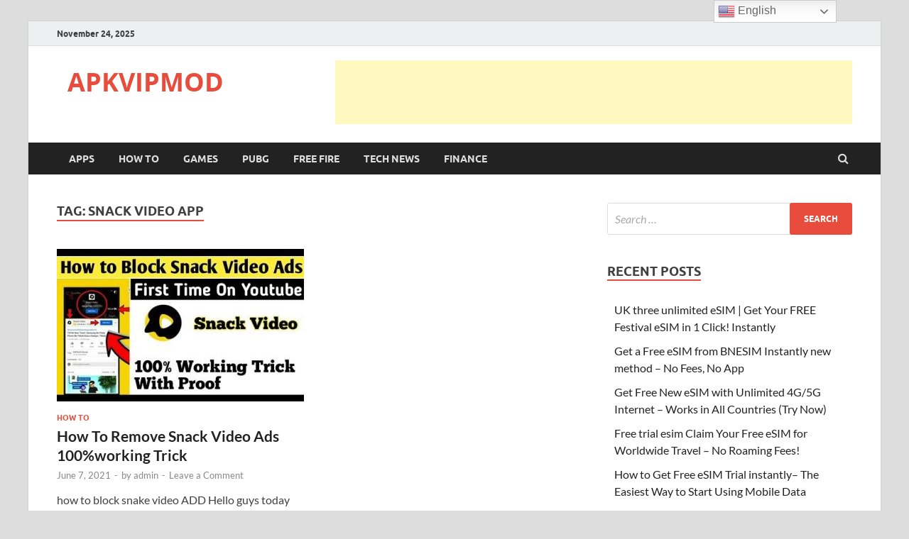

--- FILE ---
content_type: text/html; charset=UTF-8
request_url: https://apkvipmod.com/tag/snack-video-app/
body_size: 12707
content:
<!DOCTYPE html>
<html lang="en-US">
<head>
<meta charset="UTF-8">
<meta name="viewport" content="width=device-width, initial-scale=1">
<link rel="profile" href="https://gmpg.org/xfn/11">

<meta name='robots' content='index, follow, max-image-preview:large, max-snippet:-1, max-video-preview:-1' />
	<style>img:is([sizes="auto" i], [sizes^="auto," i]) { contain-intrinsic-size: 3000px 1500px }</style>
	
            <script data-no-defer="1" data-ezscrex="false" data-cfasync="false" data-pagespeed-no-defer data-cookieconsent="ignore">
                var ctPublicFunctions = {"_ajax_nonce":"76b20af3e8","_rest_nonce":"120d0ac6bd","_ajax_url":"\/wp-admin\/admin-ajax.php","_rest_url":"https:\/\/apkvipmod.com\/wp-json\/","data__cookies_type":"none","data__ajax_type":"rest","text__wait_for_decoding":"Decoding the contact data, let us a few seconds to finish. Anti-Spam by CleanTalk","cookiePrefix":"","wprocket_detected":false,"host_url":"apkvipmod.com"}
            </script>
        
            <script data-no-defer="1" data-ezscrex="false" data-cfasync="false" data-pagespeed-no-defer data-cookieconsent="ignore">
                var ctPublic = {"_ajax_nonce":"76b20af3e8","settings__forms__check_internal":"0","settings__forms__check_external":"0","settings__forms__search_test":"1","settings__data__bot_detector_enabled":"1","blog_home":"https:\/\/apkvipmod.com\/","pixel__setting":"3","pixel__enabled":true,"pixel__url":"https:\/\/moderate3-v4.cleantalk.org\/pixel\/e1ef77a84958334008c0ff309a0bc73e.gif","data__email_check_before_post":"1","data__email_check_exist_post":"1","data__cookies_type":"none","data__key_is_ok":true,"data__visible_fields_required":true,"wl_brandname":"Anti-Spam by CleanTalk","wl_brandname_short":"CleanTalk","ct_checkjs_key":"99a4e99c617affbf2dd16b77089ed094069cfdc4b98e44fc279d36ec539cfa33","emailEncoderPassKey":"5d23f6071cc72e029cfe591b6c2d41ec","bot_detector_forms_excluded":"W10=","advancedCacheExists":false,"varnishCacheExists":false,"wc_ajax_add_to_cart":false}
            </script>
        
	<!-- This site is optimized with the Yoast SEO plugin v24.2 - https://yoast.com/wordpress/plugins/seo/ -->
	<title>snack video app Archives - APKVIPMOD</title>
	<link rel="canonical" href="https://ec2-3-111-39-216.ap-south-1.compute.amazonaws.com/tag/snack-video-app/" />
	<meta property="og:locale" content="en_US" />
	<meta property="og:type" content="article" />
	<meta property="og:title" content="snack video app Archives - APKVIPMOD" />
	<meta property="og:url" content="http://ec2-3-111-39-216.ap-south-1.compute.amazonaws.com/tag/snack-video-app/" />
	<meta property="og:site_name" content="APKVIPMOD" />
	<meta name="twitter:card" content="summary_large_image" />
	<script type="application/ld+json" class="yoast-schema-graph">{"@context":"https://schema.org","@graph":[{"@type":"CollectionPage","@id":"http://ec2-3-111-39-216.ap-south-1.compute.amazonaws.com/tag/snack-video-app/","url":"http://ec2-3-111-39-216.ap-south-1.compute.amazonaws.com/tag/snack-video-app/","name":"snack video app Archives - APKVIPMOD","isPartOf":{"@id":"http://3.111.39.216/#website"},"primaryImageOfPage":{"@id":"http://ec2-3-111-39-216.ap-south-1.compute.amazonaws.com/tag/snack-video-app/#primaryimage"},"image":{"@id":"http://ec2-3-111-39-216.ap-south-1.compute.amazonaws.com/tag/snack-video-app/#primaryimage"},"thumbnailUrl":"https://apkvipmod.com/wp-content/uploads/2021/06/images-2021-06-07T111207.999.jpeg","breadcrumb":{"@id":"http://ec2-3-111-39-216.ap-south-1.compute.amazonaws.com/tag/snack-video-app/#breadcrumb"},"inLanguage":"en-US"},{"@type":"ImageObject","inLanguage":"en-US","@id":"http://ec2-3-111-39-216.ap-south-1.compute.amazonaws.com/tag/snack-video-app/#primaryimage","url":"https://apkvipmod.com/wp-content/uploads/2021/06/images-2021-06-07T111207.999.jpeg","contentUrl":"https://apkvipmod.com/wp-content/uploads/2021/06/images-2021-06-07T111207.999.jpeg","width":480,"height":360},{"@type":"BreadcrumbList","@id":"http://ec2-3-111-39-216.ap-south-1.compute.amazonaws.com/tag/snack-video-app/#breadcrumb","itemListElement":[{"@type":"ListItem","position":1,"name":"Home","item":"http://3.111.39.216/"},{"@type":"ListItem","position":2,"name":"snack video app"}]},{"@type":"WebSite","@id":"http://3.111.39.216/#website","url":"http://3.111.39.216/","name":"APKVIPMOD","description":"","potentialAction":[{"@type":"SearchAction","target":{"@type":"EntryPoint","urlTemplate":"http://3.111.39.216/?s={search_term_string}"},"query-input":{"@type":"PropertyValueSpecification","valueRequired":true,"valueName":"search_term_string"}}],"inLanguage":"en-US"}]}</script>
	<!-- / Yoast SEO plugin. -->


<link rel="amphtml" href="https://apkvipmod.com/tag/snack-video-app/amp/" /><meta name="generator" content="AMP for WP 1.1.2"/><link rel='dns-prefetch' href='//moderate.cleantalk.org' />
<link rel='dns-prefetch' href='//www.googletagmanager.com' />
<link rel='dns-prefetch' href='//pagead2.googlesyndication.com' />
<link rel="alternate" type="application/rss+xml" title="APKVIPMOD &raquo; Feed" href="https://apkvipmod.com/feed/" />
<link rel="alternate" type="application/rss+xml" title="APKVIPMOD &raquo; Comments Feed" href="https://apkvipmod.com/comments/feed/" />
<link rel="alternate" type="application/rss+xml" title="APKVIPMOD &raquo; snack video app Tag Feed" href="https://apkvipmod.com/tag/snack-video-app/feed/" />
<link rel="alternate" type="application/rss+xml" title="APKVIPMOD &raquo; Stories Feed" href="https://apkvipmod.com/web-stories/feed/"><script type="text/javascript">
/* <![CDATA[ */
window._wpemojiSettings = {"baseUrl":"https:\/\/s.w.org\/images\/core\/emoji\/15.0.3\/72x72\/","ext":".png","svgUrl":"https:\/\/s.w.org\/images\/core\/emoji\/15.0.3\/svg\/","svgExt":".svg","source":{"concatemoji":"https:\/\/apkvipmod.com\/wp-includes\/js\/wp-emoji-release.min.js?ver=6.7.4"}};
/*! This file is auto-generated */
!function(i,n){var o,s,e;function c(e){try{var t={supportTests:e,timestamp:(new Date).valueOf()};sessionStorage.setItem(o,JSON.stringify(t))}catch(e){}}function p(e,t,n){e.clearRect(0,0,e.canvas.width,e.canvas.height),e.fillText(t,0,0);var t=new Uint32Array(e.getImageData(0,0,e.canvas.width,e.canvas.height).data),r=(e.clearRect(0,0,e.canvas.width,e.canvas.height),e.fillText(n,0,0),new Uint32Array(e.getImageData(0,0,e.canvas.width,e.canvas.height).data));return t.every(function(e,t){return e===r[t]})}function u(e,t,n){switch(t){case"flag":return n(e,"\ud83c\udff3\ufe0f\u200d\u26a7\ufe0f","\ud83c\udff3\ufe0f\u200b\u26a7\ufe0f")?!1:!n(e,"\ud83c\uddfa\ud83c\uddf3","\ud83c\uddfa\u200b\ud83c\uddf3")&&!n(e,"\ud83c\udff4\udb40\udc67\udb40\udc62\udb40\udc65\udb40\udc6e\udb40\udc67\udb40\udc7f","\ud83c\udff4\u200b\udb40\udc67\u200b\udb40\udc62\u200b\udb40\udc65\u200b\udb40\udc6e\u200b\udb40\udc67\u200b\udb40\udc7f");case"emoji":return!n(e,"\ud83d\udc26\u200d\u2b1b","\ud83d\udc26\u200b\u2b1b")}return!1}function f(e,t,n){var r="undefined"!=typeof WorkerGlobalScope&&self instanceof WorkerGlobalScope?new OffscreenCanvas(300,150):i.createElement("canvas"),a=r.getContext("2d",{willReadFrequently:!0}),o=(a.textBaseline="top",a.font="600 32px Arial",{});return e.forEach(function(e){o[e]=t(a,e,n)}),o}function t(e){var t=i.createElement("script");t.src=e,t.defer=!0,i.head.appendChild(t)}"undefined"!=typeof Promise&&(o="wpEmojiSettingsSupports",s=["flag","emoji"],n.supports={everything:!0,everythingExceptFlag:!0},e=new Promise(function(e){i.addEventListener("DOMContentLoaded",e,{once:!0})}),new Promise(function(t){var n=function(){try{var e=JSON.parse(sessionStorage.getItem(o));if("object"==typeof e&&"number"==typeof e.timestamp&&(new Date).valueOf()<e.timestamp+604800&&"object"==typeof e.supportTests)return e.supportTests}catch(e){}return null}();if(!n){if("undefined"!=typeof Worker&&"undefined"!=typeof OffscreenCanvas&&"undefined"!=typeof URL&&URL.createObjectURL&&"undefined"!=typeof Blob)try{var e="postMessage("+f.toString()+"("+[JSON.stringify(s),u.toString(),p.toString()].join(",")+"));",r=new Blob([e],{type:"text/javascript"}),a=new Worker(URL.createObjectURL(r),{name:"wpTestEmojiSupports"});return void(a.onmessage=function(e){c(n=e.data),a.terminate(),t(n)})}catch(e){}c(n=f(s,u,p))}t(n)}).then(function(e){for(var t in e)n.supports[t]=e[t],n.supports.everything=n.supports.everything&&n.supports[t],"flag"!==t&&(n.supports.everythingExceptFlag=n.supports.everythingExceptFlag&&n.supports[t]);n.supports.everythingExceptFlag=n.supports.everythingExceptFlag&&!n.supports.flag,n.DOMReady=!1,n.readyCallback=function(){n.DOMReady=!0}}).then(function(){return e}).then(function(){var e;n.supports.everything||(n.readyCallback(),(e=n.source||{}).concatemoji?t(e.concatemoji):e.wpemoji&&e.twemoji&&(t(e.twemoji),t(e.wpemoji)))}))}((window,document),window._wpemojiSettings);
/* ]]> */
</script>
<style id='wp-emoji-styles-inline-css' type='text/css'>

	img.wp-smiley, img.emoji {
		display: inline !important;
		border: none !important;
		box-shadow: none !important;
		height: 1em !important;
		width: 1em !important;
		margin: 0 0.07em !important;
		vertical-align: -0.1em !important;
		background: none !important;
		padding: 0 !important;
	}
</style>
<link rel='stylesheet' id='wp-block-library-css' href='https://apkvipmod.com/wp-includes/css/dist/block-library/style.min.css?ver=6.7.4' type='text/css' media='all' />
<style id='wp-block-library-theme-inline-css' type='text/css'>
.wp-block-audio :where(figcaption){color:#555;font-size:13px;text-align:center}.is-dark-theme .wp-block-audio :where(figcaption){color:#ffffffa6}.wp-block-audio{margin:0 0 1em}.wp-block-code{border:1px solid #ccc;border-radius:4px;font-family:Menlo,Consolas,monaco,monospace;padding:.8em 1em}.wp-block-embed :where(figcaption){color:#555;font-size:13px;text-align:center}.is-dark-theme .wp-block-embed :where(figcaption){color:#ffffffa6}.wp-block-embed{margin:0 0 1em}.blocks-gallery-caption{color:#555;font-size:13px;text-align:center}.is-dark-theme .blocks-gallery-caption{color:#ffffffa6}:root :where(.wp-block-image figcaption){color:#555;font-size:13px;text-align:center}.is-dark-theme :root :where(.wp-block-image figcaption){color:#ffffffa6}.wp-block-image{margin:0 0 1em}.wp-block-pullquote{border-bottom:4px solid;border-top:4px solid;color:currentColor;margin-bottom:1.75em}.wp-block-pullquote cite,.wp-block-pullquote footer,.wp-block-pullquote__citation{color:currentColor;font-size:.8125em;font-style:normal;text-transform:uppercase}.wp-block-quote{border-left:.25em solid;margin:0 0 1.75em;padding-left:1em}.wp-block-quote cite,.wp-block-quote footer{color:currentColor;font-size:.8125em;font-style:normal;position:relative}.wp-block-quote:where(.has-text-align-right){border-left:none;border-right:.25em solid;padding-left:0;padding-right:1em}.wp-block-quote:where(.has-text-align-center){border:none;padding-left:0}.wp-block-quote.is-large,.wp-block-quote.is-style-large,.wp-block-quote:where(.is-style-plain){border:none}.wp-block-search .wp-block-search__label{font-weight:700}.wp-block-search__button{border:1px solid #ccc;padding:.375em .625em}:where(.wp-block-group.has-background){padding:1.25em 2.375em}.wp-block-separator.has-css-opacity{opacity:.4}.wp-block-separator{border:none;border-bottom:2px solid;margin-left:auto;margin-right:auto}.wp-block-separator.has-alpha-channel-opacity{opacity:1}.wp-block-separator:not(.is-style-wide):not(.is-style-dots){width:100px}.wp-block-separator.has-background:not(.is-style-dots){border-bottom:none;height:1px}.wp-block-separator.has-background:not(.is-style-wide):not(.is-style-dots){height:2px}.wp-block-table{margin:0 0 1em}.wp-block-table td,.wp-block-table th{word-break:normal}.wp-block-table :where(figcaption){color:#555;font-size:13px;text-align:center}.is-dark-theme .wp-block-table :where(figcaption){color:#ffffffa6}.wp-block-video :where(figcaption){color:#555;font-size:13px;text-align:center}.is-dark-theme .wp-block-video :where(figcaption){color:#ffffffa6}.wp-block-video{margin:0 0 1em}:root :where(.wp-block-template-part.has-background){margin-bottom:0;margin-top:0;padding:1.25em 2.375em}
</style>
<link rel='stylesheet' id='quads-style-css-css' href='https://apkvipmod.com/wp-content/plugins/quick-adsense-reloaded/includes/gutenberg/dist/blocks.style.build.css?ver=2.0.86.1' type='text/css' media='all' />
<style id='classic-theme-styles-inline-css' type='text/css'>
/*! This file is auto-generated */
.wp-block-button__link{color:#fff;background-color:#32373c;border-radius:9999px;box-shadow:none;text-decoration:none;padding:calc(.667em + 2px) calc(1.333em + 2px);font-size:1.125em}.wp-block-file__button{background:#32373c;color:#fff;text-decoration:none}
</style>
<style id='global-styles-inline-css' type='text/css'>
:root{--wp--preset--aspect-ratio--square: 1;--wp--preset--aspect-ratio--4-3: 4/3;--wp--preset--aspect-ratio--3-4: 3/4;--wp--preset--aspect-ratio--3-2: 3/2;--wp--preset--aspect-ratio--2-3: 2/3;--wp--preset--aspect-ratio--16-9: 16/9;--wp--preset--aspect-ratio--9-16: 9/16;--wp--preset--color--black: #000000;--wp--preset--color--cyan-bluish-gray: #abb8c3;--wp--preset--color--white: #ffffff;--wp--preset--color--pale-pink: #f78da7;--wp--preset--color--vivid-red: #cf2e2e;--wp--preset--color--luminous-vivid-orange: #ff6900;--wp--preset--color--luminous-vivid-amber: #fcb900;--wp--preset--color--light-green-cyan: #7bdcb5;--wp--preset--color--vivid-green-cyan: #00d084;--wp--preset--color--pale-cyan-blue: #8ed1fc;--wp--preset--color--vivid-cyan-blue: #0693e3;--wp--preset--color--vivid-purple: #9b51e0;--wp--preset--gradient--vivid-cyan-blue-to-vivid-purple: linear-gradient(135deg,rgba(6,147,227,1) 0%,rgb(155,81,224) 100%);--wp--preset--gradient--light-green-cyan-to-vivid-green-cyan: linear-gradient(135deg,rgb(122,220,180) 0%,rgb(0,208,130) 100%);--wp--preset--gradient--luminous-vivid-amber-to-luminous-vivid-orange: linear-gradient(135deg,rgba(252,185,0,1) 0%,rgba(255,105,0,1) 100%);--wp--preset--gradient--luminous-vivid-orange-to-vivid-red: linear-gradient(135deg,rgba(255,105,0,1) 0%,rgb(207,46,46) 100%);--wp--preset--gradient--very-light-gray-to-cyan-bluish-gray: linear-gradient(135deg,rgb(238,238,238) 0%,rgb(169,184,195) 100%);--wp--preset--gradient--cool-to-warm-spectrum: linear-gradient(135deg,rgb(74,234,220) 0%,rgb(151,120,209) 20%,rgb(207,42,186) 40%,rgb(238,44,130) 60%,rgb(251,105,98) 80%,rgb(254,248,76) 100%);--wp--preset--gradient--blush-light-purple: linear-gradient(135deg,rgb(255,206,236) 0%,rgb(152,150,240) 100%);--wp--preset--gradient--blush-bordeaux: linear-gradient(135deg,rgb(254,205,165) 0%,rgb(254,45,45) 50%,rgb(107,0,62) 100%);--wp--preset--gradient--luminous-dusk: linear-gradient(135deg,rgb(255,203,112) 0%,rgb(199,81,192) 50%,rgb(65,88,208) 100%);--wp--preset--gradient--pale-ocean: linear-gradient(135deg,rgb(255,245,203) 0%,rgb(182,227,212) 50%,rgb(51,167,181) 100%);--wp--preset--gradient--electric-grass: linear-gradient(135deg,rgb(202,248,128) 0%,rgb(113,206,126) 100%);--wp--preset--gradient--midnight: linear-gradient(135deg,rgb(2,3,129) 0%,rgb(40,116,252) 100%);--wp--preset--font-size--small: 13px;--wp--preset--font-size--medium: 20px;--wp--preset--font-size--large: 36px;--wp--preset--font-size--x-large: 42px;--wp--preset--spacing--20: 0.44rem;--wp--preset--spacing--30: 0.67rem;--wp--preset--spacing--40: 1rem;--wp--preset--spacing--50: 1.5rem;--wp--preset--spacing--60: 2.25rem;--wp--preset--spacing--70: 3.38rem;--wp--preset--spacing--80: 5.06rem;--wp--preset--shadow--natural: 6px 6px 9px rgba(0, 0, 0, 0.2);--wp--preset--shadow--deep: 12px 12px 50px rgba(0, 0, 0, 0.4);--wp--preset--shadow--sharp: 6px 6px 0px rgba(0, 0, 0, 0.2);--wp--preset--shadow--outlined: 6px 6px 0px -3px rgba(255, 255, 255, 1), 6px 6px rgba(0, 0, 0, 1);--wp--preset--shadow--crisp: 6px 6px 0px rgba(0, 0, 0, 1);}:where(.is-layout-flex){gap: 0.5em;}:where(.is-layout-grid){gap: 0.5em;}body .is-layout-flex{display: flex;}.is-layout-flex{flex-wrap: wrap;align-items: center;}.is-layout-flex > :is(*, div){margin: 0;}body .is-layout-grid{display: grid;}.is-layout-grid > :is(*, div){margin: 0;}:where(.wp-block-columns.is-layout-flex){gap: 2em;}:where(.wp-block-columns.is-layout-grid){gap: 2em;}:where(.wp-block-post-template.is-layout-flex){gap: 1.25em;}:where(.wp-block-post-template.is-layout-grid){gap: 1.25em;}.has-black-color{color: var(--wp--preset--color--black) !important;}.has-cyan-bluish-gray-color{color: var(--wp--preset--color--cyan-bluish-gray) !important;}.has-white-color{color: var(--wp--preset--color--white) !important;}.has-pale-pink-color{color: var(--wp--preset--color--pale-pink) !important;}.has-vivid-red-color{color: var(--wp--preset--color--vivid-red) !important;}.has-luminous-vivid-orange-color{color: var(--wp--preset--color--luminous-vivid-orange) !important;}.has-luminous-vivid-amber-color{color: var(--wp--preset--color--luminous-vivid-amber) !important;}.has-light-green-cyan-color{color: var(--wp--preset--color--light-green-cyan) !important;}.has-vivid-green-cyan-color{color: var(--wp--preset--color--vivid-green-cyan) !important;}.has-pale-cyan-blue-color{color: var(--wp--preset--color--pale-cyan-blue) !important;}.has-vivid-cyan-blue-color{color: var(--wp--preset--color--vivid-cyan-blue) !important;}.has-vivid-purple-color{color: var(--wp--preset--color--vivid-purple) !important;}.has-black-background-color{background-color: var(--wp--preset--color--black) !important;}.has-cyan-bluish-gray-background-color{background-color: var(--wp--preset--color--cyan-bluish-gray) !important;}.has-white-background-color{background-color: var(--wp--preset--color--white) !important;}.has-pale-pink-background-color{background-color: var(--wp--preset--color--pale-pink) !important;}.has-vivid-red-background-color{background-color: var(--wp--preset--color--vivid-red) !important;}.has-luminous-vivid-orange-background-color{background-color: var(--wp--preset--color--luminous-vivid-orange) !important;}.has-luminous-vivid-amber-background-color{background-color: var(--wp--preset--color--luminous-vivid-amber) !important;}.has-light-green-cyan-background-color{background-color: var(--wp--preset--color--light-green-cyan) !important;}.has-vivid-green-cyan-background-color{background-color: var(--wp--preset--color--vivid-green-cyan) !important;}.has-pale-cyan-blue-background-color{background-color: var(--wp--preset--color--pale-cyan-blue) !important;}.has-vivid-cyan-blue-background-color{background-color: var(--wp--preset--color--vivid-cyan-blue) !important;}.has-vivid-purple-background-color{background-color: var(--wp--preset--color--vivid-purple) !important;}.has-black-border-color{border-color: var(--wp--preset--color--black) !important;}.has-cyan-bluish-gray-border-color{border-color: var(--wp--preset--color--cyan-bluish-gray) !important;}.has-white-border-color{border-color: var(--wp--preset--color--white) !important;}.has-pale-pink-border-color{border-color: var(--wp--preset--color--pale-pink) !important;}.has-vivid-red-border-color{border-color: var(--wp--preset--color--vivid-red) !important;}.has-luminous-vivid-orange-border-color{border-color: var(--wp--preset--color--luminous-vivid-orange) !important;}.has-luminous-vivid-amber-border-color{border-color: var(--wp--preset--color--luminous-vivid-amber) !important;}.has-light-green-cyan-border-color{border-color: var(--wp--preset--color--light-green-cyan) !important;}.has-vivid-green-cyan-border-color{border-color: var(--wp--preset--color--vivid-green-cyan) !important;}.has-pale-cyan-blue-border-color{border-color: var(--wp--preset--color--pale-cyan-blue) !important;}.has-vivid-cyan-blue-border-color{border-color: var(--wp--preset--color--vivid-cyan-blue) !important;}.has-vivid-purple-border-color{border-color: var(--wp--preset--color--vivid-purple) !important;}.has-vivid-cyan-blue-to-vivid-purple-gradient-background{background: var(--wp--preset--gradient--vivid-cyan-blue-to-vivid-purple) !important;}.has-light-green-cyan-to-vivid-green-cyan-gradient-background{background: var(--wp--preset--gradient--light-green-cyan-to-vivid-green-cyan) !important;}.has-luminous-vivid-amber-to-luminous-vivid-orange-gradient-background{background: var(--wp--preset--gradient--luminous-vivid-amber-to-luminous-vivid-orange) !important;}.has-luminous-vivid-orange-to-vivid-red-gradient-background{background: var(--wp--preset--gradient--luminous-vivid-orange-to-vivid-red) !important;}.has-very-light-gray-to-cyan-bluish-gray-gradient-background{background: var(--wp--preset--gradient--very-light-gray-to-cyan-bluish-gray) !important;}.has-cool-to-warm-spectrum-gradient-background{background: var(--wp--preset--gradient--cool-to-warm-spectrum) !important;}.has-blush-light-purple-gradient-background{background: var(--wp--preset--gradient--blush-light-purple) !important;}.has-blush-bordeaux-gradient-background{background: var(--wp--preset--gradient--blush-bordeaux) !important;}.has-luminous-dusk-gradient-background{background: var(--wp--preset--gradient--luminous-dusk) !important;}.has-pale-ocean-gradient-background{background: var(--wp--preset--gradient--pale-ocean) !important;}.has-electric-grass-gradient-background{background: var(--wp--preset--gradient--electric-grass) !important;}.has-midnight-gradient-background{background: var(--wp--preset--gradient--midnight) !important;}.has-small-font-size{font-size: var(--wp--preset--font-size--small) !important;}.has-medium-font-size{font-size: var(--wp--preset--font-size--medium) !important;}.has-large-font-size{font-size: var(--wp--preset--font-size--large) !important;}.has-x-large-font-size{font-size: var(--wp--preset--font-size--x-large) !important;}
:where(.wp-block-post-template.is-layout-flex){gap: 1.25em;}:where(.wp-block-post-template.is-layout-grid){gap: 1.25em;}
:where(.wp-block-columns.is-layout-flex){gap: 2em;}:where(.wp-block-columns.is-layout-grid){gap: 2em;}
:root :where(.wp-block-pullquote){font-size: 1.5em;line-height: 1.6;}
</style>
<link rel='stylesheet' id='ct_public_css-css' href='https://apkvipmod.com/wp-content/plugins/cleantalk-spam-protect/css/cleantalk-public.min.css?ver=6.46' type='text/css' media='all' />
<link rel='stylesheet' id='ct_email_decoder_css-css' href='https://apkvipmod.com/wp-content/plugins/cleantalk-spam-protect/css/cleantalk-email-decoder.min.css?ver=6.46' type='text/css' media='all' />
<link rel='stylesheet' id='contact-form-7-css' href='https://apkvipmod.com/wp-content/plugins/contact-form-7/includes/css/styles.css?ver=6.0.1' type='text/css' media='all' />
<link rel='stylesheet' id='toc-screen-css' href='https://apkvipmod.com/wp-content/plugins/table-of-contents-plus/screen.min.css?ver=2411.1' type='text/css' media='all' />
<link rel='stylesheet' id='hitmag-fonts-css' href='https://apkvipmod.com/wp-content/themes/hitmag/css/fonts.css' type='text/css' media='all' />
<link rel='stylesheet' id='hitmag-font-awesome-css' href='https://apkvipmod.com/wp-content/themes/hitmag/css/font-awesome.min.css?ver=4.7.0' type='text/css' media='all' />
<link rel='stylesheet' id='hitmag-style-css' href='https://apkvipmod.com/wp-content/themes/hitmag/style.css?ver=6.7.4' type='text/css' media='all' />
<style id='quads-styles-inline-css' type='text/css'>

    .quads-location ins.adsbygoogle {
        background: transparent !important;
    }
    .quads.quads_ad_container { display: grid; grid-template-columns: auto; grid-gap: 10px; padding: 10px; }
    .grid_image{animation: fadeIn 0.5s;-webkit-animation: fadeIn 0.5s;-moz-animation: fadeIn 0.5s;
        -o-animation: fadeIn 0.5s;-ms-animation: fadeIn 0.5s;}
    .quads-ad-label { font-size: 12px; text-align: center; color: #333;}
    .quads_click_impression { display: none;}
</style>
<script type="text/javascript" data-pagespeed-no-defer src="https://apkvipmod.com/wp-content/plugins/cleantalk-spam-protect/js/apbct-public-bundle.min.js?ver=6.46" id="ct_public_functions-js"></script>
<script type="text/javascript" src="https://moderate.cleantalk.org/ct-bot-detector-wrapper.js?ver=6.46" id="ct_bot_detector-js"></script>
<script type="text/javascript" src="https://apkvipmod.com/wp-includes/js/jquery/jquery.min.js?ver=3.7.1" id="jquery-core-js"></script>
<script type="text/javascript" src="https://apkvipmod.com/wp-includes/js/jquery/jquery-migrate.min.js?ver=3.4.1" id="jquery-migrate-js"></script>
<!--[if lt IE 9]>
<script type="text/javascript" src="https://apkvipmod.com/wp-content/themes/hitmag/js/html5shiv.min.js?ver=6.7.4" id="html5shiv-js"></script>
<![endif]-->

<!-- Google tag (gtag.js) snippet added by Site Kit -->

<!-- Google Analytics snippet added by Site Kit -->
<script type="text/javascript" src="https://www.googletagmanager.com/gtag/js?id=G-XXZ18GT1MQ" id="google_gtagjs-js" async></script>
<script type="text/javascript" id="google_gtagjs-js-after">
/* <![CDATA[ */
window.dataLayer = window.dataLayer || [];function gtag(){dataLayer.push(arguments);}
gtag("set","linker",{"domains":["apkvipmod.com"]});
gtag("js", new Date());
gtag("set", "developer_id.dZTNiMT", true);
gtag("config", "G-XXZ18GT1MQ");
/* ]]> */
</script>

<!-- End Google tag (gtag.js) snippet added by Site Kit -->
<link rel="https://api.w.org/" href="https://apkvipmod.com/wp-json/" /><link rel="alternate" title="JSON" type="application/json" href="https://apkvipmod.com/wp-json/wp/v2/tags/128" /><link rel="EditURI" type="application/rsd+xml" title="RSD" href="https://apkvipmod.com/xmlrpc.php?rsd" />
<meta name="generator" content="WordPress 6.7.4" />
<meta name="generator" content="Site Kit by Google 1.144.0" /><script src="//pagead2.googlesyndication.com/pagead/js/adsbygoogle.js"></script><script>document.cookie = 'quads_browser_width='+screen.width;</script>		<style type="text/css">
			
			button,
			input[type="button"],
			input[type="reset"],
			input[type="submit"] {
				background: #E74C3C;
			}

            .th-readmore {
                background: #E74C3C;
            }           

            a:hover {
                color: #E74C3C;
            } 

            .main-navigation a:hover {
                background-color: #E74C3C;
            }

            .main-navigation .current_page_item > a,
            .main-navigation .current-menu-item > a,
            .main-navigation .current_page_ancestor > a,
            .main-navigation .current-menu-ancestor > a {
                background-color: #E74C3C;
            }

            #main-nav-button:hover {
                background-color: #E74C3C;
            }

            .post-navigation .post-title:hover {
                color: #E74C3C;
            }

            .top-navigation a:hover {
                color: #E74C3C;
            }

            .top-navigation ul ul a:hover {
                background: #E74C3C;
            }

            #top-nav-button:hover {
                color: #E74C3C;
            }

            .responsive-mainnav li a:hover,
            .responsive-topnav li a:hover {
                background: #E74C3C;
            }

            #hm-search-form .search-form .search-submit {
                background-color: #E74C3C;
            }

            .nav-links .current {
                background: #E74C3C;
            }

            .is-style-hitmag-widget-title,
            .elementor-widget-container h5,
            .widgettitle,
            .widget-title {
                border-bottom: 2px solid #E74C3C;
            }

            .footer-widget-title {
                border-bottom: 2px solid #E74C3C;
            }

            .widget-area a:hover {
                color: #E74C3C;
            }

            .footer-widget-area .widget a:hover {
                color: #E74C3C;
            }

            .site-info a:hover {
                color: #E74C3C;
            }

            .wp-block-search .wp-block-search__button,
            .search-form .search-submit {
                background: #E74C3C;
            }

            .hmb-entry-title a:hover {
                color: #E74C3C;
            }

            .hmb-entry-meta a:hover,
            .hms-meta a:hover {
                color: #E74C3C;
            }

            .hms-title a:hover {
                color: #E74C3C;
            }

            .hmw-grid-post .post-title a:hover {
                color: #E74C3C;
            }

            .footer-widget-area .hmw-grid-post .post-title a:hover,
            .footer-widget-area .hmb-entry-title a:hover,
            .footer-widget-area .hms-title a:hover {
                color: #E74C3C;
            }

            .hm-tabs-wdt .ui-state-active {
                border-bottom: 2px solid #E74C3C;
            }

            a.hm-viewall {
                background: #E74C3C;
            }

            #hitmag-tags a,
            .widget_tag_cloud .tagcloud a {
                background: #E74C3C;
            }

            .site-title a {
                color: #E74C3C;
            }

            .hitmag-post .entry-title a:hover {
                color: #E74C3C;
            }

            .hitmag-post .entry-meta a:hover {
                color: #E74C3C;
            }

            .cat-links a {
                color: #E74C3C;
            }

            .hitmag-single .entry-meta a:hover {
                color: #E74C3C;
            }

            .hitmag-single .author a:hover {
                color: #E74C3C;
            }

            .hm-author-content .author-posts-link {
                color: #E74C3C;
            }

            .hm-tags-links a:hover {
                background: #E74C3C;
            }

            .hm-tagged {
                background: #E74C3C;
            }

            .hm-edit-link a.post-edit-link {
                background: #E74C3C;
            }

            .arc-page-title {
                border-bottom: 2px solid #E74C3C;
            }

            .srch-page-title {
                border-bottom: 2px solid #E74C3C;
            }

            .hm-slider-details .cat-links {
                background: #E74C3C;
            }

            .hm-rel-post .post-title a:hover {
                color: #E74C3C;
            }

            .comment-author a {
                color: #E74C3C;
            }

            .comment-metadata a:hover,
            .comment-metadata a:focus,
            .pingback .comment-edit-link:hover,
            .pingback .comment-edit-link:focus {
                color: #E74C3C;
            }

            .comment-reply-link:hover,
            .comment-reply-link:focus {
                background: #E74C3C;
            }

            .required {
                color: #E74C3C;
            }

            blockquote {
                border-left: 3px solid #E74C3C;
            }

            .comment-reply-title small a:before {
                color: #E74C3C;
            }
            
            .woocommerce ul.products li.product h3:hover,
            .woocommerce-widget-area ul li a:hover,
            .woocommerce-loop-product__title:hover {
                color: #E74C3C;
            }

            .woocommerce-product-search input[type="submit"],
            .woocommerce #respond input#submit, 
            .woocommerce a.button, 
            .woocommerce button.button, 
            .woocommerce input.button,
            .woocommerce nav.woocommerce-pagination ul li a:focus,
            .woocommerce nav.woocommerce-pagination ul li a:hover,
            .woocommerce nav.woocommerce-pagination ul li span.current,
            .woocommerce span.onsale,
            .woocommerce-widget-area .widget-title,
            .woocommerce #respond input#submit.alt,
            .woocommerce a.button.alt,
            .woocommerce button.button.alt,
            .woocommerce input.button.alt {
                background: #E74C3C;
            }
            
            .wp-block-quote,
            .wp-block-quote:not(.is-large):not(.is-style-large) {
                border-left: 3px solid #E74C3C;
            }		</style>
	
<!-- Google AdSense meta tags added by Site Kit -->
<meta name="google-adsense-platform-account" content="ca-host-pub-2644536267352236">
<meta name="google-adsense-platform-domain" content="sitekit.withgoogle.com">
<!-- End Google AdSense meta tags added by Site Kit -->
<style type="text/css">.recentcomments a{display:inline !important;padding:0 !important;margin:0 !important;}</style>
<!-- Google AdSense snippet added by Site Kit -->
<script type="text/javascript" async="async" src="https://pagead2.googlesyndication.com/pagead/js/adsbygoogle.js?client=ca-pub-8881713205765278&amp;host=ca-host-pub-2644536267352236" crossorigin="anonymous"></script>

<!-- End Google AdSense snippet added by Site Kit -->
<style id="kirki-inline-styles"></style></head>

<body class="archive tag tag-snack-video-app tag-128 wp-embed-responsive hfeed th-right-sidebar">



<div id="page" class="site hitmag-wrapper">
	<a class="skip-link screen-reader-text" href="#content">Skip to content</a>

	
	<header id="masthead" class="site-header" role="banner">

		
			
			<div class="hm-top-bar">
				<div class="hm-container">
					
											<div class="hm-date">November 24, 2025</div>
					
					
					
				</div><!-- .hm-container -->
			</div><!-- .hm-top-bar -->

		
		
		<div class="header-main-area ">
			<div class="hm-container">
			<div class="site-branding">
				<div class="site-branding-content">
					<div class="hm-logo">
											</div><!-- .hm-logo -->

					<div class="hm-site-title">
													<p class="site-title"><a href="https://apkvipmod.com/" rel="home">APKVIPMOD</a></p>
											</div><!-- .hm-site-title -->
				</div><!-- .site-branding-content -->
			</div><!-- .site-branding -->

			
			<div class="hm-header-sidebar"><aside id="block-2" class="widget widget_block"><script async src="https://pagead2.googlesyndication.com/pagead/js/adsbygoogle.js?client=ca-pub-8881713205765278"
     crossorigin="anonymous"></script>
<!-- Happy -->
<ins class="adsbygoogle"
     style="display:inline-block;width:728px;height:90px"
     data-ad-client="ca-pub-8881713205765278"
     data-ad-slot="1242804723"></ins>
<script>
     (adsbygoogle = window.adsbygoogle || []).push({});
</script></aside></div>			</div><!-- .hm-container -->
		</div><!-- .header-main-area -->

		
		<div class="hm-nav-container">
			<nav id="site-navigation" class="main-navigation" role="navigation">
				<div class="hm-container">
					<div class="menu-main-menu-container"><ul id="primary-menu" class="menu"><li id="menu-item-565" class="menu-item menu-item-type-taxonomy menu-item-object-category menu-item-565"><a href="https://apkvipmod.com/category/apps/">Apps</a></li>
<li id="menu-item-566" class="menu-item menu-item-type-taxonomy menu-item-object-category menu-item-566"><a href="https://apkvipmod.com/category/how-to/">How to</a></li>
<li id="menu-item-567" class="menu-item menu-item-type-taxonomy menu-item-object-category menu-item-567"><a href="https://apkvipmod.com/category/games/">Games</a></li>
<li id="menu-item-568" class="menu-item menu-item-type-taxonomy menu-item-object-category menu-item-568"><a href="https://apkvipmod.com/category/pubg/">PUBG</a></li>
<li id="menu-item-569" class="menu-item menu-item-type-taxonomy menu-item-object-category menu-item-569"><a href="https://apkvipmod.com/category/free-fire/">Free fire</a></li>
<li id="menu-item-570" class="menu-item menu-item-type-taxonomy menu-item-object-category menu-item-570"><a href="https://apkvipmod.com/category/tech-news/">Tech news</a></li>
<li id="menu-item-571" class="menu-item menu-item-type-taxonomy menu-item-object-category menu-item-571"><a href="https://apkvipmod.com/category/finance/">Finance</a></li>
</ul></div>					
											<div class="hm-search-button-icon"></div>
						<div class="hm-search-box-container">
							<div class="hm-search-box">
								<form role="search" method="get" class="search-form" action="https://apkvipmod.com/">
				<label>
					<span class="screen-reader-text">Search for:</span>
					<input type="search" class="search-field" placeholder="Search &hellip;" value="" name="s" />
				</label>
				<input type="submit" class="search-submit" value="Search" />
			<label class="apbct_special_field" id="apbct_label_id46028" for="apbct__email_id__search_form_46028">46028</label><input
            id="apbct__email_id__search_form_46028"
            class="apbct_special_field apbct__email_id__search_form"
            name="apbct__email_id__search_form_46028"
            type="text" size="30" maxlength="200" autocomplete="off"
            value="46028" apbct_event_id="46028"
            /><input id="apbct_submit_id__search_form_46028" 
            class="apbct_special_field apbct__email_id__search_form" name="apbct_submit_id__search_form_46028"  
            type="submit" size="30" maxlength="200" value="46028" /></form>							</div><!-- th-search-box -->
						</div><!-- .th-search-box-container -->
									</div><!-- .hm-container -->
			</nav><!-- #site-navigation -->
			<div class="hm-nwrap">
								<a href="#" class="navbutton" id="main-nav-button">
					<span class="main-nav-btn-lbl">Main Menu</span>				</a>
			</div>
			<div class="responsive-mainnav"></div>
		</div><!-- .hm-nav-container -->

		
	</header><!-- #masthead -->

	
	<div id="content" class="site-content">
		<div class="hm-container">

<div id="primary" class="content-area">
	<main id="main" class="site-main" role="main">

		
		
			<header class="page-header">
				<h1 class="page-title arc-page-title">Tag: <span>snack video app</span></h1>			</header><!-- .page-header -->

			<div class="posts-wrap th-grid-2">
<article id="post-88" class="hitmag-post post-88 post type-post status-publish format-standard has-post-thumbnail hentry category-how-to tag-annoying-snack-video-ads tag-how-to-block-snack-video-ads tag-how-to-block-snack-video-ads-2021 tag-how-to-block-snack-video-ads-on-youtube tag-how-to-remove-ads-from-snack-video-app tag-how-to-remove-snack-video-ads tag-how-to-stop-snack-video-ads tag-remove-snack-video-ads tag-snack-video-ad tag-snack-video-ads tag-snack-video-ads-annoying tag-snack-video-ads-on-youtube tag-snack-video-ads-roast tag-snack-video-app tag-snack-video-app-se-ads-ko-kaise-remove-kia-jaye tag-snack-video-remove-ads tag-snack-video-roast">

		
			<a href="https://apkvipmod.com/how-to-remove-snack-video-ads/" title="How To Remove Snack Video Ads 100%working Trick">
			<div class="archive-thumb">
			<img width="348" height="215" src="https://apkvipmod.com/wp-content/uploads/2021/06/images-2021-06-07T111207.999-348x215.jpeg" class="attachment-hitmag-grid size-hitmag-grid wp-post-image" alt="" decoding="async" fetchpriority="high" />			</div><!-- .archive-thumb -->
		</a>
		
	<div class="archive-content">
		<header class="entry-header">
			<div class="cat-links"><a href="https://apkvipmod.com/category/how-to/" rel="category tag">How to</a></div><h3 class="entry-title"><a href="https://apkvipmod.com/how-to-remove-snack-video-ads/" rel="bookmark">How To Remove Snack Video Ads 100%working Trick</a></h3>			<div class="entry-meta">
				<span class="posted-on"><a href="https://apkvipmod.com/how-to-remove-snack-video-ads/" rel="bookmark"><time class="entry-date published" datetime="2021-06-07T06:32:01+00:00">June 7, 2021</time><time class="updated" datetime="2024-12-05T17:43:00+00:00">December 5, 2024</time></a></span><span class="meta-sep"> - </span><span class="byline"> by <span class="author vcard"><a class="url fn n" href="https://apkvipmod.com/author/admin/">admin</a></span></span><span class="meta-sep"> - </span><span class="comments-link"><a href="https://apkvipmod.com/how-to-remove-snack-video-ads/#respond">Leave a Comment</a></span>			</div><!-- .entry-meta -->
					</header><!-- .entry-header -->

		<div class="entry-summary">
			<p>how to block snake video ADD Hello guys today I&#8217;m tell about how to remove snake video add from YouTube Topics cover how to block snack video ads on youtube  &hellip; </p>
					<a href="https://apkvipmod.com/how-to-remove-snack-video-ads/" class="th-readmore"><span class="screen-reader-text">How To Remove Snack Video Ads 100%working Trick</span> Read More</a>
				
		</div><!-- .entry-summary -->
		
	</div><!-- .archive-content -->

	
</article><!-- #post-## --></div><!-- .posts-wrap -->
		
	</main><!-- #main -->
</div><!-- #primary -->


<aside id="secondary" class="widget-area" role="complementary">

	
	<section id="search-2" class="widget widget_search"><form role="search" method="get" class="search-form" action="https://apkvipmod.com/">
				<label>
					<span class="screen-reader-text">Search for:</span>
					<input type="search" class="search-field" placeholder="Search &hellip;" value="" name="s" />
				</label>
				<input type="submit" class="search-submit" value="Search" />
			<label class="apbct_special_field" id="apbct_label_id41390" for="apbct__email_id__search_form_41390">41390</label><input
            id="apbct__email_id__search_form_41390"
            class="apbct_special_field apbct__email_id__search_form"
            name="apbct__email_id__search_form_41390"
            type="text" size="30" maxlength="200" autocomplete="off"
            value="41390" apbct_event_id="41390"
            /><input id="apbct_submit_id__search_form_41390" 
            class="apbct_special_field apbct__email_id__search_form" name="apbct_submit_id__search_form_41390"  
            type="submit" size="30" maxlength="200" value="41390" /></form></section>
		<section id="recent-posts-2" class="widget widget_recent_entries">
		<h4 class="widget-title">Recent Posts</h4>
		<ul>
											<li>
					<a href="https://apkvipmod.com/three-uk-free-esim-1-click/">UK three unlimited eSIM | Get Your FREE Festival eSIM in 1 Click! Instantly</a>
									</li>
											<li>
					<a href="https://apkvipmod.com/get-a-free-esim-from-bnesim-instantly-new-method-no-fees-no-app/">Get a Free eSIM from BNESIM Instantly new method – No Fees, No App</a>
									</li>
											<li>
					<a href="https://apkvipmod.com/free-esim-unlimited-internet/">Get Free New eSIM with Unlimited 4G/5G Internet – Works in All Countries (Try Now)</a>
									</li>
											<li>
					<a href="https://apkvipmod.com/free-esim-trial-global/">Free trial esim Claim Your Free eSIM for Worldwide Travel – No Roaming Fees!</a>
									</li>
											<li>
					<a href="https://apkvipmod.com/free-esim-trial-data-instantly/">How to Get Free eSIM Trial  instantly– The Easiest Way to Start Using Mobile Data</a>
									</li>
					</ul>

		</section><section id="recent-comments-2" class="widget widget_recent_comments"><h4 class="widget-title">Recent Comments</h4><ul id="recentcomments"><li class="recentcomments"><span class="comment-author-link">Richardanare</span> on <a href="https://apkvipmod.com/free-esim-trial-global/#comment-22284">Free trial esim Claim Your Free eSIM for Worldwide Travel – No Roaming Fees!</a></li><li class="recentcomments"><span class="comment-author-link"><a href="https://apkvipmod.com/bgmi-1-8-apk/" class="url" rel="ugc">Bgmi 1.8 apk 32 bit and 64 bit download latest update (Bgmi apk ) - APKVIPMOD</a></span> on <a href="https://apkvipmod.com/pubg-mobile-kr-version-1-8/#comment-222">Pubg Mobile Kr Version 1.8 ( pubg kr 1.8 apk latest update)</a></li><li class="recentcomments"><span class="comment-author-link"><a href="https://apkvipmod.com/instaup-apk/" class="url" rel="ugc">Insta up Apk free download get unlimited free followers - APKVIPMOD</a></span> on <a href="https://apkvipmod.com/picashow-app/#comment-221">Picashow Apk free latest version v.1.0.3 for Android</a></li><li class="recentcomments"><span class="comment-author-link"><a href="https://apkvipmod.com/pubg-mobile-kr-version-1-8/" class="url" rel="ugc">Pubg Mobile Kr Version 1.8 ( pubg kr 1.8 apk latest update) - APKVIPMOD</a></span> on <a href="https://apkvipmod.com/pubg-mobile-1-8-apk-obb/#comment-218">PUBG mobile 1.8 apk obb download for Android season M7</a></li><li class="recentcomments"><span class="comment-author-link"><a href="https://apkvipmod.com/bgmi-1-8-apk/" class="url" rel="ugc">Bgmi 1.8 apk 32 bit and 64 bit download latest update (Bgmi apk ) - APKVIPMOD</a></span> on <a href="https://apkvipmod.com/pubg-mobile-1-8-apk-obb/#comment-217">PUBG mobile 1.8 apk obb download for Android season M7</a></li></ul></section><section id="archives-2" class="widget widget_archive"><h4 class="widget-title">Archives</h4>
			<ul>
					<li><a href='https://apkvipmod.com/2025/07/'>July 2025</a></li>
	<li><a href='https://apkvipmod.com/2025/06/'>June 2025</a></li>
	<li><a href='https://apkvipmod.com/2025/05/'>May 2025</a></li>
	<li><a href='https://apkvipmod.com/2024/12/'>December 2024</a></li>
	<li><a href='https://apkvipmod.com/2024/11/'>November 2024</a></li>
	<li><a href='https://apkvipmod.com/2023/12/'>December 2023</a></li>
	<li><a href='https://apkvipmod.com/2023/07/'>July 2023</a></li>
	<li><a href='https://apkvipmod.com/2023/04/'>April 2023</a></li>
	<li><a href='https://apkvipmod.com/2023/01/'>January 2023</a></li>
	<li><a href='https://apkvipmod.com/2022/12/'>December 2022</a></li>
	<li><a href='https://apkvipmod.com/2022/10/'>October 2022</a></li>
	<li><a href='https://apkvipmod.com/2022/07/'>July 2022</a></li>
	<li><a href='https://apkvipmod.com/2022/05/'>May 2022</a></li>
	<li><a href='https://apkvipmod.com/2022/03/'>March 2022</a></li>
	<li><a href='https://apkvipmod.com/2022/01/'>January 2022</a></li>
	<li><a href='https://apkvipmod.com/2021/12/'>December 2021</a></li>
	<li><a href='https://apkvipmod.com/2021/09/'>September 2021</a></li>
	<li><a href='https://apkvipmod.com/2021/07/'>July 2021</a></li>
	<li><a href='https://apkvipmod.com/2021/06/'>June 2021</a></li>
	<li><a href='https://apkvipmod.com/2021/05/'>May 2021</a></li>
			</ul>

			</section><section id="categories-2" class="widget widget_categories"><h4 class="widget-title">Categories</h4>
			<ul>
					<li class="cat-item cat-item-4"><a href="https://apkvipmod.com/category/apps/">Apps</a>
</li>
	<li class="cat-item cat-item-51"><a href="https://apkvipmod.com/category/apps/entertainment/">Entertainment</a>
</li>
	<li class="cat-item cat-item-176"><a href="https://apkvipmod.com/category/finance/">Finance</a>
</li>
	<li class="cat-item cat-item-169"><a href="https://apkvipmod.com/category/free-fire/">Free fire</a>
</li>
	<li class="cat-item cat-item-162"><a href="https://apkvipmod.com/category/free-net/">Free Net</a>
</li>
	<li class="cat-item cat-item-161"><a href="https://apkvipmod.com/category/free-top-up/">Free Top Up</a>
</li>
	<li class="cat-item cat-item-160"><a href="https://apkvipmod.com/category/games/">Games</a>
</li>
	<li class="cat-item cat-item-111"><a href="https://apkvipmod.com/category/how-to/">How to</a>
</li>
	<li class="cat-item cat-item-110"><a href="https://apkvipmod.com/category/offer/">Offer</a>
</li>
	<li class="cat-item cat-item-109"><a href="https://apkvipmod.com/category/pubg/">PUBG</a>
</li>
	<li class="cat-item cat-item-171"><a href="https://apkvipmod.com/category/redeem-code/">Redeem Code</a>
</li>
	<li class="cat-item cat-item-49"><a href="https://apkvipmod.com/category/apps/social/">Social</a>
</li>
	<li class="cat-item cat-item-158"><a href="https://apkvipmod.com/category/tech-news/">Tech news</a>
</li>
	<li class="cat-item cat-item-50"><a href="https://apkvipmod.com/category/apps/tools/">Tools</a>
</li>
	<li class="cat-item cat-item-1"><a href="https://apkvipmod.com/category/uncategorized/">Uncategorized</a>
</li>
			</ul>

			</section>
	
</aside><!-- #secondary -->	</div><!-- .hm-container -->
	</div><!-- #content -->

	
	<footer id="colophon" class="site-footer" role="contentinfo">
		<div class="hm-container">

			
			<div class="footer-widget-area">
				<div class="footer-sidebar" role="complementary">
											
									</div><!-- .footer-sidebar -->
		
				<div class="footer-sidebar" role="complementary">
					<aside id="block-6" class="widget widget_block">
<div class="wp-block-group"><div class="wp-block-group__inner-container is-layout-flow wp-block-group-is-layout-flow"><ul class="wp-block-page-list"><li class="wp-block-pages-list__item"><a class="wp-block-pages-list__item__link" href="https://apkvipmod.com/about-us/">About US</a></li><li class="wp-block-pages-list__item"><a class="wp-block-pages-list__item__link" href="https://apkvipmod.com/buy-adspace/">Buy Adspace</a></li><li class="wp-block-pages-list__item"><a class="wp-block-pages-list__item__link" href="https://apkvipmod.com/contact-us/">Contact us</a></li><li class="wp-block-pages-list__item"><a class="wp-block-pages-list__item__link" href="https://apkvipmod.com/disclaimer/">DMCA</a></li><li class="wp-block-pages-list__item"><a class="wp-block-pages-list__item__link" href="https://apkvipmod.com/faq/">FAQ</a></li><li class="wp-block-pages-list__item"><a class="wp-block-pages-list__item__link" href="https://apkvipmod.com/privacy-policy/">Privacy Policy</a></li><li class="wp-block-pages-list__item"><a class="wp-block-pages-list__item__link" href="https://apkvipmod.com/removal-request/">Removal Request</a></li><li class="wp-block-pages-list__item"><a class="wp-block-pages-list__item__link" href="https://apkvipmod.com/terms/">Terms</a></li></ul></div></div>
</aside>				</div><!-- .footer-sidebar -->		

				<div class="footer-sidebar" role="complementary">
					
									</div><!-- .footer-sidebar -->			
			</div><!-- .footer-widget-area -->

			
		</div><!-- .hm-container -->

		<div class="site-info">
			<div class="hm-container">
				<div class="site-info-owner">
					Copyright &#169; 2025 <a href="https://apkvipmod.com/" title="APKVIPMOD" >APKVIPMOD</a>.				</div>			
				<div class="site-info-designer">
					Powered by <a href="https://wordpress.org" target="_blank" title="WordPress">WordPress</a> and <a href="https://themezhut.com/themes/hitmag/" target="_blank" title="HitMag WordPress Theme">HitMag</a>.				</div>
			</div><!-- .hm-container -->
		</div><!-- .site-info -->
	</footer><!-- #colophon -->

	
</div><!-- #page -->


<div class="gtranslate_wrapper" id="gt-wrapper-14564242"></div><script type="text/javascript" src="https://apkvipmod.com/wp-includes/js/dist/hooks.min.js?ver=4d63a3d491d11ffd8ac6" id="wp-hooks-js"></script>
<script type="text/javascript" src="https://apkvipmod.com/wp-includes/js/dist/i18n.min.js?ver=5e580eb46a90c2b997e6" id="wp-i18n-js"></script>
<script type="text/javascript" id="wp-i18n-js-after">
/* <![CDATA[ */
wp.i18n.setLocaleData( { 'text direction\u0004ltr': [ 'ltr' ] } );
/* ]]> */
</script>
<script type="text/javascript" src="https://apkvipmod.com/wp-content/plugins/contact-form-7/includes/swv/js/index.js?ver=6.0.1" id="swv-js"></script>
<script type="text/javascript" id="contact-form-7-js-before">
/* <![CDATA[ */
var wpcf7 = {
    "api": {
        "root": "https:\/\/apkvipmod.com\/wp-json\/",
        "namespace": "contact-form-7\/v1"
    }
};
/* ]]> */
</script>
<script type="text/javascript" src="https://apkvipmod.com/wp-content/plugins/contact-form-7/includes/js/index.js?ver=6.0.1" id="contact-form-7-js"></script>
<script type="text/javascript" id="toc-front-js-extra">
/* <![CDATA[ */
var tocplus = {"visibility_show":"show","visibility_hide":"hide","width":"Auto"};
/* ]]> */
</script>
<script type="text/javascript" src="https://apkvipmod.com/wp-content/plugins/table-of-contents-plus/front.min.js?ver=2411.1" id="toc-front-js"></script>
<script type="text/javascript" src="https://apkvipmod.com/wp-content/themes/hitmag/js/navigation.js?ver=20151215" id="hitmag-navigation-js"></script>
<script type="text/javascript" src="https://apkvipmod.com/wp-content/themes/hitmag/js/skip-link-focus-fix.js?ver=20151215" id="hitmag-skip-link-focus-fix-js"></script>
<script type="text/javascript" src="https://apkvipmod.com/wp-content/themes/hitmag/js/scripts.js?ver=6.7.4" id="hitmag-scripts-js"></script>
<script type="text/javascript" src="https://apkvipmod.com/wp-content/plugins/quick-adsense-reloaded/assets/js/ads.js?ver=2.0.86.1" id="quads-ads-js"></script>
<script type="text/javascript" id="gt_widget_script_14564242-js-before">
/* <![CDATA[ */
window.gtranslateSettings = /* document.write */ window.gtranslateSettings || {};window.gtranslateSettings['14564242'] = {"default_language":"en","languages":["af","sq","am","ar","hy","az","eu","be","bn","bs","bg","ca","ceb","ny","zh-CN","zh-TW","co","hr","cs","da","nl","en","eo","et","tl","fi","fy","gl","ka","de","el","gu","ht","ha","haw","iw","hi","hmn","hu","is","ig","id","ga","it","ja","jw","kn","kk","km","ko","ku","ky","lo","la","lv","lt","lb","mk","mg","ms","ml","mt","mi","mr","mn","my","ne","no","ps","fa","pl","pt","pa","ro","ru","sm","gd","sr","st","sn","sd","si","sk","sl","so","es","su","sw","sv","tg","ta","te","th","tr","uk","ur","uz","vi","cy","xh","yi","yo","zu"],"url_structure":"none","native_language_names":1,"detect_browser_language":1,"flag_style":"3d","flag_size":24,"wrapper_selector":"#gt-wrapper-14564242","alt_flags":{"en":"usa"},"switcher_open_direction":"top","switcher_horizontal_position":"right","switcher_vertical_position":"top","switcher_text_color":"#666","switcher_arrow_color":"#666","switcher_border_color":"#ccc","switcher_background_color":"#fff","switcher_background_shadow_color":"#efefef","switcher_background_hover_color":"#fff","dropdown_text_color":"#000","dropdown_hover_color":"#fff","dropdown_background_color":"#eee","flags_location":"\/wp-content\/plugins\/gtranslate\/flags\/"};
/* ]]> */
</script><script src="https://apkvipmod.com/wp-content/plugins/gtranslate/js/dwf.js?ver=6.7.4" data-no-optimize="1" data-no-minify="1" data-gt-orig-url="/tag/snack-video-app/" data-gt-orig-domain="apkvipmod.com" data-gt-widget-id="14564242" defer></script><script defer src="https://static.cloudflareinsights.com/beacon.min.js/vcd15cbe7772f49c399c6a5babf22c1241717689176015" integrity="sha512-ZpsOmlRQV6y907TI0dKBHq9Md29nnaEIPlkf84rnaERnq6zvWvPUqr2ft8M1aS28oN72PdrCzSjY4U6VaAw1EQ==" data-cf-beacon='{"version":"2024.11.0","token":"7e0bf15b7cc248dda91d98d90bb53a09","r":1,"server_timing":{"name":{"cfCacheStatus":true,"cfEdge":true,"cfExtPri":true,"cfL4":true,"cfOrigin":true,"cfSpeedBrain":true},"location_startswith":null}}' crossorigin="anonymous"></script>
</body>
</html>

<!-- Page supported by LiteSpeed Cache 6.5.3 on 2025-11-24 20:52:47 -->

--- FILE ---
content_type: text/html; charset=utf-8
request_url: https://www.google.com/recaptcha/api2/aframe
body_size: 268
content:
<!DOCTYPE HTML><html><head><meta http-equiv="content-type" content="text/html; charset=UTF-8"></head><body><script nonce="hVjc7jR4xMEc8kjgzNvvJg">/** Anti-fraud and anti-abuse applications only. See google.com/recaptcha */ try{var clients={'sodar':'https://pagead2.googlesyndication.com/pagead/sodar?'};window.addEventListener("message",function(a){try{if(a.source===window.parent){var b=JSON.parse(a.data);var c=clients[b['id']];if(c){var d=document.createElement('img');d.src=c+b['params']+'&rc='+(localStorage.getItem("rc::a")?sessionStorage.getItem("rc::b"):"");window.document.body.appendChild(d);sessionStorage.setItem("rc::e",parseInt(sessionStorage.getItem("rc::e")||0)+1);localStorage.setItem("rc::h",'1764017575817');}}}catch(b){}});window.parent.postMessage("_grecaptcha_ready", "*");}catch(b){}</script></body></html>